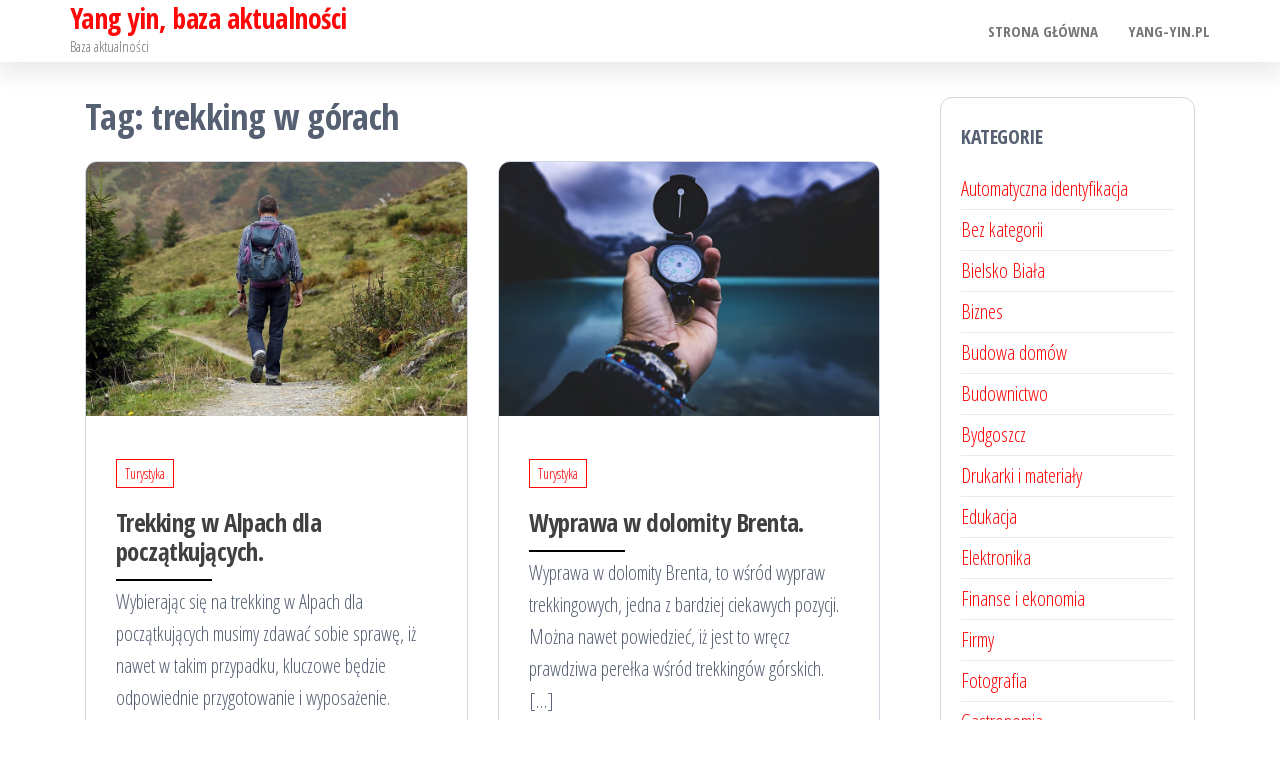

--- FILE ---
content_type: text/html; charset=UTF-8
request_url: http://www.yang-yin.pl/tag/trekking-w-gorach/
body_size: 10113
content:
<!DOCTYPE html>
<html lang="pl-PL">
    <head>
        <meta charset="UTF-8">
        <meta name="viewport" content="width=device-width, initial-scale=1">
        <link rel="profile" href="http://gmpg.org/xfn/11">
        <title>trekking w górach &#8211; Yang yin, baza aktualności</title>
<meta name='robots' content='max-image-preview:large' />
<link rel='dns-prefetch' href='//fonts.googleapis.com' />
<link href='https://fonts.gstatic.com' crossorigin rel='preconnect' />
<link rel="alternate" type="application/rss+xml" title="Yang yin, baza aktualności &raquo; Kanał z wpisami" href="http://www.yang-yin.pl/feed/" />
<link rel="alternate" type="application/rss+xml" title="Yang yin, baza aktualności &raquo; Kanał z komentarzami" href="http://www.yang-yin.pl/comments/feed/" />
<link rel="alternate" type="application/rss+xml" title="Yang yin, baza aktualności &raquo; Kanał z wpisami otagowanymi jako trekking w górach" href="http://www.yang-yin.pl/tag/trekking-w-gorach/feed/" />
<style id='wp-img-auto-sizes-contain-inline-css' type='text/css'>
img:is([sizes=auto i],[sizes^="auto," i]){contain-intrinsic-size:3000px 1500px}
/*# sourceURL=wp-img-auto-sizes-contain-inline-css */
</style>
<style id='wp-emoji-styles-inline-css' type='text/css'>

	img.wp-smiley, img.emoji {
		display: inline !important;
		border: none !important;
		box-shadow: none !important;
		height: 1em !important;
		width: 1em !important;
		margin: 0 0.07em !important;
		vertical-align: -0.1em !important;
		background: none !important;
		padding: 0 !important;
	}
/*# sourceURL=wp-emoji-styles-inline-css */
</style>
<style id='wp-block-library-inline-css' type='text/css'>
:root{--wp-block-synced-color:#7a00df;--wp-block-synced-color--rgb:122,0,223;--wp-bound-block-color:var(--wp-block-synced-color);--wp-editor-canvas-background:#ddd;--wp-admin-theme-color:#007cba;--wp-admin-theme-color--rgb:0,124,186;--wp-admin-theme-color-darker-10:#006ba1;--wp-admin-theme-color-darker-10--rgb:0,107,160.5;--wp-admin-theme-color-darker-20:#005a87;--wp-admin-theme-color-darker-20--rgb:0,90,135;--wp-admin-border-width-focus:2px}@media (min-resolution:192dpi){:root{--wp-admin-border-width-focus:1.5px}}.wp-element-button{cursor:pointer}:root .has-very-light-gray-background-color{background-color:#eee}:root .has-very-dark-gray-background-color{background-color:#313131}:root .has-very-light-gray-color{color:#eee}:root .has-very-dark-gray-color{color:#313131}:root .has-vivid-green-cyan-to-vivid-cyan-blue-gradient-background{background:linear-gradient(135deg,#00d084,#0693e3)}:root .has-purple-crush-gradient-background{background:linear-gradient(135deg,#34e2e4,#4721fb 50%,#ab1dfe)}:root .has-hazy-dawn-gradient-background{background:linear-gradient(135deg,#faaca8,#dad0ec)}:root .has-subdued-olive-gradient-background{background:linear-gradient(135deg,#fafae1,#67a671)}:root .has-atomic-cream-gradient-background{background:linear-gradient(135deg,#fdd79a,#004a59)}:root .has-nightshade-gradient-background{background:linear-gradient(135deg,#330968,#31cdcf)}:root .has-midnight-gradient-background{background:linear-gradient(135deg,#020381,#2874fc)}:root{--wp--preset--font-size--normal:16px;--wp--preset--font-size--huge:42px}.has-regular-font-size{font-size:1em}.has-larger-font-size{font-size:2.625em}.has-normal-font-size{font-size:var(--wp--preset--font-size--normal)}.has-huge-font-size{font-size:var(--wp--preset--font-size--huge)}.has-text-align-center{text-align:center}.has-text-align-left{text-align:left}.has-text-align-right{text-align:right}.has-fit-text{white-space:nowrap!important}#end-resizable-editor-section{display:none}.aligncenter{clear:both}.items-justified-left{justify-content:flex-start}.items-justified-center{justify-content:center}.items-justified-right{justify-content:flex-end}.items-justified-space-between{justify-content:space-between}.screen-reader-text{border:0;clip-path:inset(50%);height:1px;margin:-1px;overflow:hidden;padding:0;position:absolute;width:1px;word-wrap:normal!important}.screen-reader-text:focus{background-color:#ddd;clip-path:none;color:#444;display:block;font-size:1em;height:auto;left:5px;line-height:normal;padding:15px 23px 14px;text-decoration:none;top:5px;width:auto;z-index:100000}html :where(.has-border-color){border-style:solid}html :where([style*=border-top-color]){border-top-style:solid}html :where([style*=border-right-color]){border-right-style:solid}html :where([style*=border-bottom-color]){border-bottom-style:solid}html :where([style*=border-left-color]){border-left-style:solid}html :where([style*=border-width]){border-style:solid}html :where([style*=border-top-width]){border-top-style:solid}html :where([style*=border-right-width]){border-right-style:solid}html :where([style*=border-bottom-width]){border-bottom-style:solid}html :where([style*=border-left-width]){border-left-style:solid}html :where(img[class*=wp-image-]){height:auto;max-width:100%}:where(figure){margin:0 0 1em}html :where(.is-position-sticky){--wp-admin--admin-bar--position-offset:var(--wp-admin--admin-bar--height,0px)}@media screen and (max-width:600px){html :where(.is-position-sticky){--wp-admin--admin-bar--position-offset:0px}}

/*# sourceURL=wp-block-library-inline-css */
</style><style id='wp-block-paragraph-inline-css' type='text/css'>
.is-small-text{font-size:.875em}.is-regular-text{font-size:1em}.is-large-text{font-size:2.25em}.is-larger-text{font-size:3em}.has-drop-cap:not(:focus):first-letter{float:left;font-size:8.4em;font-style:normal;font-weight:100;line-height:.68;margin:.05em .1em 0 0;text-transform:uppercase}body.rtl .has-drop-cap:not(:focus):first-letter{float:none;margin-left:.1em}p.has-drop-cap.has-background{overflow:hidden}:root :where(p.has-background){padding:1.25em 2.375em}:where(p.has-text-color:not(.has-link-color)) a{color:inherit}p.has-text-align-left[style*="writing-mode:vertical-lr"],p.has-text-align-right[style*="writing-mode:vertical-rl"]{rotate:180deg}
/*# sourceURL=http://www.yang-yin.pl/wp-includes/blocks/paragraph/style.min.css */
</style>
<style id='global-styles-inline-css' type='text/css'>
:root{--wp--preset--aspect-ratio--square: 1;--wp--preset--aspect-ratio--4-3: 4/3;--wp--preset--aspect-ratio--3-4: 3/4;--wp--preset--aspect-ratio--3-2: 3/2;--wp--preset--aspect-ratio--2-3: 2/3;--wp--preset--aspect-ratio--16-9: 16/9;--wp--preset--aspect-ratio--9-16: 9/16;--wp--preset--color--black: #000000;--wp--preset--color--cyan-bluish-gray: #abb8c3;--wp--preset--color--white: #ffffff;--wp--preset--color--pale-pink: #f78da7;--wp--preset--color--vivid-red: #cf2e2e;--wp--preset--color--luminous-vivid-orange: #ff6900;--wp--preset--color--luminous-vivid-amber: #fcb900;--wp--preset--color--light-green-cyan: #7bdcb5;--wp--preset--color--vivid-green-cyan: #00d084;--wp--preset--color--pale-cyan-blue: #8ed1fc;--wp--preset--color--vivid-cyan-blue: #0693e3;--wp--preset--color--vivid-purple: #9b51e0;--wp--preset--gradient--vivid-cyan-blue-to-vivid-purple: linear-gradient(135deg,rgb(6,147,227) 0%,rgb(155,81,224) 100%);--wp--preset--gradient--light-green-cyan-to-vivid-green-cyan: linear-gradient(135deg,rgb(122,220,180) 0%,rgb(0,208,130) 100%);--wp--preset--gradient--luminous-vivid-amber-to-luminous-vivid-orange: linear-gradient(135deg,rgb(252,185,0) 0%,rgb(255,105,0) 100%);--wp--preset--gradient--luminous-vivid-orange-to-vivid-red: linear-gradient(135deg,rgb(255,105,0) 0%,rgb(207,46,46) 100%);--wp--preset--gradient--very-light-gray-to-cyan-bluish-gray: linear-gradient(135deg,rgb(238,238,238) 0%,rgb(169,184,195) 100%);--wp--preset--gradient--cool-to-warm-spectrum: linear-gradient(135deg,rgb(74,234,220) 0%,rgb(151,120,209) 20%,rgb(207,42,186) 40%,rgb(238,44,130) 60%,rgb(251,105,98) 80%,rgb(254,248,76) 100%);--wp--preset--gradient--blush-light-purple: linear-gradient(135deg,rgb(255,206,236) 0%,rgb(152,150,240) 100%);--wp--preset--gradient--blush-bordeaux: linear-gradient(135deg,rgb(254,205,165) 0%,rgb(254,45,45) 50%,rgb(107,0,62) 100%);--wp--preset--gradient--luminous-dusk: linear-gradient(135deg,rgb(255,203,112) 0%,rgb(199,81,192) 50%,rgb(65,88,208) 100%);--wp--preset--gradient--pale-ocean: linear-gradient(135deg,rgb(255,245,203) 0%,rgb(182,227,212) 50%,rgb(51,167,181) 100%);--wp--preset--gradient--electric-grass: linear-gradient(135deg,rgb(202,248,128) 0%,rgb(113,206,126) 100%);--wp--preset--gradient--midnight: linear-gradient(135deg,rgb(2,3,129) 0%,rgb(40,116,252) 100%);--wp--preset--font-size--small: 13px;--wp--preset--font-size--medium: 20px;--wp--preset--font-size--large: 36px;--wp--preset--font-size--x-large: 42px;--wp--preset--spacing--20: 0.44rem;--wp--preset--spacing--30: 0.67rem;--wp--preset--spacing--40: 1rem;--wp--preset--spacing--50: 1.5rem;--wp--preset--spacing--60: 2.25rem;--wp--preset--spacing--70: 3.38rem;--wp--preset--spacing--80: 5.06rem;--wp--preset--shadow--natural: 6px 6px 9px rgba(0, 0, 0, 0.2);--wp--preset--shadow--deep: 12px 12px 50px rgba(0, 0, 0, 0.4);--wp--preset--shadow--sharp: 6px 6px 0px rgba(0, 0, 0, 0.2);--wp--preset--shadow--outlined: 6px 6px 0px -3px rgb(255, 255, 255), 6px 6px rgb(0, 0, 0);--wp--preset--shadow--crisp: 6px 6px 0px rgb(0, 0, 0);}:where(.is-layout-flex){gap: 0.5em;}:where(.is-layout-grid){gap: 0.5em;}body .is-layout-flex{display: flex;}.is-layout-flex{flex-wrap: wrap;align-items: center;}.is-layout-flex > :is(*, div){margin: 0;}body .is-layout-grid{display: grid;}.is-layout-grid > :is(*, div){margin: 0;}:where(.wp-block-columns.is-layout-flex){gap: 2em;}:where(.wp-block-columns.is-layout-grid){gap: 2em;}:where(.wp-block-post-template.is-layout-flex){gap: 1.25em;}:where(.wp-block-post-template.is-layout-grid){gap: 1.25em;}.has-black-color{color: var(--wp--preset--color--black) !important;}.has-cyan-bluish-gray-color{color: var(--wp--preset--color--cyan-bluish-gray) !important;}.has-white-color{color: var(--wp--preset--color--white) !important;}.has-pale-pink-color{color: var(--wp--preset--color--pale-pink) !important;}.has-vivid-red-color{color: var(--wp--preset--color--vivid-red) !important;}.has-luminous-vivid-orange-color{color: var(--wp--preset--color--luminous-vivid-orange) !important;}.has-luminous-vivid-amber-color{color: var(--wp--preset--color--luminous-vivid-amber) !important;}.has-light-green-cyan-color{color: var(--wp--preset--color--light-green-cyan) !important;}.has-vivid-green-cyan-color{color: var(--wp--preset--color--vivid-green-cyan) !important;}.has-pale-cyan-blue-color{color: var(--wp--preset--color--pale-cyan-blue) !important;}.has-vivid-cyan-blue-color{color: var(--wp--preset--color--vivid-cyan-blue) !important;}.has-vivid-purple-color{color: var(--wp--preset--color--vivid-purple) !important;}.has-black-background-color{background-color: var(--wp--preset--color--black) !important;}.has-cyan-bluish-gray-background-color{background-color: var(--wp--preset--color--cyan-bluish-gray) !important;}.has-white-background-color{background-color: var(--wp--preset--color--white) !important;}.has-pale-pink-background-color{background-color: var(--wp--preset--color--pale-pink) !important;}.has-vivid-red-background-color{background-color: var(--wp--preset--color--vivid-red) !important;}.has-luminous-vivid-orange-background-color{background-color: var(--wp--preset--color--luminous-vivid-orange) !important;}.has-luminous-vivid-amber-background-color{background-color: var(--wp--preset--color--luminous-vivid-amber) !important;}.has-light-green-cyan-background-color{background-color: var(--wp--preset--color--light-green-cyan) !important;}.has-vivid-green-cyan-background-color{background-color: var(--wp--preset--color--vivid-green-cyan) !important;}.has-pale-cyan-blue-background-color{background-color: var(--wp--preset--color--pale-cyan-blue) !important;}.has-vivid-cyan-blue-background-color{background-color: var(--wp--preset--color--vivid-cyan-blue) !important;}.has-vivid-purple-background-color{background-color: var(--wp--preset--color--vivid-purple) !important;}.has-black-border-color{border-color: var(--wp--preset--color--black) !important;}.has-cyan-bluish-gray-border-color{border-color: var(--wp--preset--color--cyan-bluish-gray) !important;}.has-white-border-color{border-color: var(--wp--preset--color--white) !important;}.has-pale-pink-border-color{border-color: var(--wp--preset--color--pale-pink) !important;}.has-vivid-red-border-color{border-color: var(--wp--preset--color--vivid-red) !important;}.has-luminous-vivid-orange-border-color{border-color: var(--wp--preset--color--luminous-vivid-orange) !important;}.has-luminous-vivid-amber-border-color{border-color: var(--wp--preset--color--luminous-vivid-amber) !important;}.has-light-green-cyan-border-color{border-color: var(--wp--preset--color--light-green-cyan) !important;}.has-vivid-green-cyan-border-color{border-color: var(--wp--preset--color--vivid-green-cyan) !important;}.has-pale-cyan-blue-border-color{border-color: var(--wp--preset--color--pale-cyan-blue) !important;}.has-vivid-cyan-blue-border-color{border-color: var(--wp--preset--color--vivid-cyan-blue) !important;}.has-vivid-purple-border-color{border-color: var(--wp--preset--color--vivid-purple) !important;}.has-vivid-cyan-blue-to-vivid-purple-gradient-background{background: var(--wp--preset--gradient--vivid-cyan-blue-to-vivid-purple) !important;}.has-light-green-cyan-to-vivid-green-cyan-gradient-background{background: var(--wp--preset--gradient--light-green-cyan-to-vivid-green-cyan) !important;}.has-luminous-vivid-amber-to-luminous-vivid-orange-gradient-background{background: var(--wp--preset--gradient--luminous-vivid-amber-to-luminous-vivid-orange) !important;}.has-luminous-vivid-orange-to-vivid-red-gradient-background{background: var(--wp--preset--gradient--luminous-vivid-orange-to-vivid-red) !important;}.has-very-light-gray-to-cyan-bluish-gray-gradient-background{background: var(--wp--preset--gradient--very-light-gray-to-cyan-bluish-gray) !important;}.has-cool-to-warm-spectrum-gradient-background{background: var(--wp--preset--gradient--cool-to-warm-spectrum) !important;}.has-blush-light-purple-gradient-background{background: var(--wp--preset--gradient--blush-light-purple) !important;}.has-blush-bordeaux-gradient-background{background: var(--wp--preset--gradient--blush-bordeaux) !important;}.has-luminous-dusk-gradient-background{background: var(--wp--preset--gradient--luminous-dusk) !important;}.has-pale-ocean-gradient-background{background: var(--wp--preset--gradient--pale-ocean) !important;}.has-electric-grass-gradient-background{background: var(--wp--preset--gradient--electric-grass) !important;}.has-midnight-gradient-background{background: var(--wp--preset--gradient--midnight) !important;}.has-small-font-size{font-size: var(--wp--preset--font-size--small) !important;}.has-medium-font-size{font-size: var(--wp--preset--font-size--medium) !important;}.has-large-font-size{font-size: var(--wp--preset--font-size--large) !important;}.has-x-large-font-size{font-size: var(--wp--preset--font-size--x-large) !important;}
/*# sourceURL=global-styles-inline-css */
</style>

<style id='classic-theme-styles-inline-css' type='text/css'>
/*! This file is auto-generated */
.wp-block-button__link{color:#fff;background-color:#32373c;border-radius:9999px;box-shadow:none;text-decoration:none;padding:calc(.667em + 2px) calc(1.333em + 2px);font-size:1.125em}.wp-block-file__button{background:#32373c;color:#fff;text-decoration:none}
/*# sourceURL=/wp-includes/css/classic-themes.min.css */
</style>
<link rel='stylesheet' id='ez-toc-css' href='http://www.yang-yin.pl/wp-content/plugins/easy-table-of-contents/assets/css/screen.min.css?ver=2.0.80' type='text/css' media='all' />
<style id='ez-toc-inline-css' type='text/css'>
div#ez-toc-container .ez-toc-title {font-size: 120%;}div#ez-toc-container .ez-toc-title {font-weight: 500;}div#ez-toc-container ul li , div#ez-toc-container ul li a {font-size: 95%;}div#ez-toc-container ul li , div#ez-toc-container ul li a {font-weight: 500;}div#ez-toc-container nav ul ul li {font-size: 90%;}.ez-toc-box-title {font-weight: bold; margin-bottom: 10px; text-align: center; text-transform: uppercase; letter-spacing: 1px; color: #666; padding-bottom: 5px;position:absolute;top:-4%;left:5%;background-color: inherit;transition: top 0.3s ease;}.ez-toc-box-title.toc-closed {top:-25%;}
.ez-toc-container-direction {direction: ltr;}.ez-toc-counter ul{counter-reset: item ;}.ez-toc-counter nav ul li a::before {content: counters(item, '.', decimal) '. ';display: inline-block;counter-increment: item;flex-grow: 0;flex-shrink: 0;margin-right: .2em; float: left; }.ez-toc-widget-direction {direction: ltr;}.ez-toc-widget-container ul{counter-reset: item ;}.ez-toc-widget-container nav ul li a::before {content: counters(item, '.', decimal) '. ';display: inline-block;counter-increment: item;flex-grow: 0;flex-shrink: 0;margin-right: .2em; float: left; }
/*# sourceURL=ez-toc-inline-css */
</style>
<link rel='stylesheet' id='bootstrap-css' href='http://www.yang-yin.pl/wp-content/themes/popularis/assets/css/bootstrap.css?ver=3.3.7' type='text/css' media='all' />
<link rel='stylesheet' id='popularis-stylesheet-css' href='http://www.yang-yin.pl/wp-content/themes/popularis/style.css?ver=6.9' type='text/css' media='all' />
<link rel='stylesheet' id='popularis-press-css' href='http://www.yang-yin.pl/wp-content/themes/popularis-press/style.css?ver=1.0.3' type='text/css' media='all' />
<link rel='stylesheet' id='mmenu-light-css' href='http://www.yang-yin.pl/wp-content/themes/popularis/assets/css/mmenu-light.css?ver=1.1' type='text/css' media='all' />
<link rel='stylesheet' id='font-awesome-css' href='http://www.yang-yin.pl/wp-content/themes/popularis/assets/css/font-awesome.min.css?ver=4.7.0' type='text/css' media='all' />
<link rel='stylesheet' id='popularis-fonts-css' href='https://fonts.googleapis.com/css?family=Open+Sans+Condensed%3A300%2C500%2C700&#038;subset=cyrillic%2Ccyrillic-ext%2Cgreek%2Cgreek-ext%2Clatin-ext%2Cvietnamese' type='text/css' media='all' />
<script type="text/javascript" src="http://www.yang-yin.pl/wp-includes/js/jquery/jquery.min.js?ver=3.7.1" id="jquery-core-js"></script>
<script type="text/javascript" src="http://www.yang-yin.pl/wp-includes/js/jquery/jquery-migrate.min.js?ver=3.4.1" id="jquery-migrate-js"></script>
<link rel="https://api.w.org/" href="http://www.yang-yin.pl/wp-json/" /><link rel="alternate" title="JSON" type="application/json" href="http://www.yang-yin.pl/wp-json/wp/v2/tags/674" /><link rel="EditURI" type="application/rsd+xml" title="RSD" href="http://www.yang-yin.pl/xmlrpc.php?rsd" />
<meta name="generator" content="WordPress 6.9" />
    </head>
    <body id="blog" class="archive tag tag-trekking-w-gorach tag-674 wp-theme-popularis wp-child-theme-popularis-press">
        <a class="skip-link screen-reader-text" href="#site-content">Skip to the content</a>        <div class="page-wrap">
                         
<div class="main-menu">
    <nav id="site-navigation" class="navbar navbar-default">     
        <div class="container">   
            <div class="navbar-header">
                
                <div class="site-heading navbar-brand" >
                    <div class="site-branding-logo">
                                            </div>
                    <div class="site-branding-text">
                                                    <p class="site-title"><a href="http://www.yang-yin.pl/" rel="home">Yang yin, baza aktualności</a></p>
                        
                                                    <p class="site-description">
                                Baza aktualności                            </p>
                                            </div><!-- .site-branding-text -->
                </div>
				                    
                                                            <a href="#my-menu" id="main-menu-panel" class="open-panel visible-xs" data-panel="main-menu-panel">
                        <i class="fa fa-bars" aria-hidden="true"></i>
                    </a>
                            </div>
            <nav id="my-menu" class="menu-container"><ul id="menu-menu-1" class="nav navbar-nav navbar-right"><li itemscope="itemscope" itemtype="https://www.schema.org/SiteNavigationElement" id="menu-item-7530" class="menu-item menu-item-type-custom menu-item-object-custom menu-item-home menu-item-7530 nav-item"><a title="Strona główna" href="http://www.yang-yin.pl/" class="nav-link">Strona główna</a></li>
<li itemscope="itemscope" itemtype="https://www.schema.org/SiteNavigationElement" id="menu-item-7532" class="menu-item menu-item-type-post_type menu-item-object-page menu-item-7532 nav-item"><a title="Yang-yin.pl" href="http://www.yang-yin.pl/o-nas/" class="nav-link">Yang-yin.pl</a></li>
</ul></nav>        </div>
            </nav> 
</div>
<div id="site-content" class="container main-container" role="main">
	<div class="page-area">
			 

<div class="row">

    <div class="col-md-9">
                    <header class="archive-page-header text-left">
                <h1 class="page-title">Tag: <span>trekking w górach</span></h1>            </header><!-- .page-header -->
            <article class="blog-article col-md-6">
    <div class="post-7958 post type-post status-publish format-standard has-post-thumbnail hentry category-turystyka tag-apter-pl tag-trekking tag-trekking-w-alpach tag-trekking-w-gorach">                    
        <div class="post-item row">
            <div class="news-thumb col-md-12">
                <a href="http://www.yang-yin.pl/trekking-w-alpach-dla-poczatkujacych/" title="Trekking w Alpach dla początkujących.">
                    <img width="900" height="600" src="http://www.yang-yin.pl/wp-content/uploads/2022/11/trekking-w-Alpach-dla-poczatkujacych.jpg" class="attachment-popularis-img size-popularis-img wp-post-image" alt="trekking w Alpach dla początkujących" decoding="async" fetchpriority="high" srcset="http://www.yang-yin.pl/wp-content/uploads/2022/11/trekking-w-Alpach-dla-poczatkujacych.jpg 900w, http://www.yang-yin.pl/wp-content/uploads/2022/11/trekking-w-Alpach-dla-poczatkujacych-300x200.jpg 300w, http://www.yang-yin.pl/wp-content/uploads/2022/11/trekking-w-Alpach-dla-poczatkujacych-768x512.jpg 768w" sizes="(max-width: 900px) 100vw, 900px" />                </a>
            </div>
                            <div class="news-text-wrap col-md-12">
                                    <div class="cats-tags"><div class="cat-links"><a href="http://www.yang-yin.pl/category/turystyka/">Turystyka</a></div></div>  
                    <h2 class="entry-title"><a href="http://www.yang-yin.pl/trekking-w-alpach-dla-poczatkujacych/" rel="bookmark">Trekking w Alpach dla początkujących.</a></h2>                                        <div class="post-excerpt">
                        <p>Wybierając się na trekking w Alpach dla początkujących musimy zdawać sobie sprawę, iż nawet w takim przypadku, kluczowe będzie odpowiednie przygotowanie i wyposażenie. Nawet najłatwiejsze [&hellip;]</p>
                    </div><!-- .post-excerpt -->
                    <span class="posted-date">
                        20/11/2022                    </span> 
                </div><!-- .news-text-wrap -->

            </div><!-- .post-item -->
        </div>
</article>
<article class="blog-article col-md-6">
    <div class="post-7877 post type-post status-publish format-standard has-post-thumbnail hentry category-turystyka tag-apter-pl tag-trekking tag-trekking-w-alpach tag-trekking-w-gorach">                    
        <div class="post-item row">
            <div class="news-thumb col-md-12">
                <a href="http://www.yang-yin.pl/wyprawa-w-dolomity-brenta/" title="Wyprawa w dolomity Brenta.">
                    <img width="900" height="600" src="http://www.yang-yin.pl/wp-content/uploads/2021/12/kompas.jpg" class="attachment-popularis-img size-popularis-img wp-post-image" alt="" decoding="async" srcset="http://www.yang-yin.pl/wp-content/uploads/2021/12/kompas.jpg 900w, http://www.yang-yin.pl/wp-content/uploads/2021/12/kompas-300x200.jpg 300w, http://www.yang-yin.pl/wp-content/uploads/2021/12/kompas-768x512.jpg 768w" sizes="(max-width: 900px) 100vw, 900px" />                </a>
            </div>
                            <div class="news-text-wrap col-md-12">
                                    <div class="cats-tags"><div class="cat-links"><a href="http://www.yang-yin.pl/category/turystyka/">Turystyka</a></div></div>  
                    <h2 class="entry-title"><a href="http://www.yang-yin.pl/wyprawa-w-dolomity-brenta/" rel="bookmark">Wyprawa w dolomity Brenta.</a></h2>                                        <div class="post-excerpt">
                        <p>Wyprawa w dolomity Brenta, to wśród wypraw trekkingowych, jedna z bardziej ciekawych pozycji. Można nawet powiedzieć, iż jest to wręcz prawdziwa perełka wśród trekkingów górskich. [&hellip;]</p>
                    </div><!-- .post-excerpt -->
                    <span class="posted-date">
                        19/12/2021                    </span> 
                </div><!-- .news-text-wrap -->

            </div><!-- .post-item -->
        </div>
</article>
<article class="blog-article col-md-6">
    <div class="post-7821 post type-post status-publish format-standard has-post-thumbnail hentry category-turystyka tag-apter-pl tag-trekking tag-trekking-w-alpach tag-trekking-w-gorach">                    
        <div class="post-item row">
            <div class="news-thumb col-md-12">
                <a href="http://www.yang-yin.pl/aktywny-wypoczynek-w-gorach/" title="Aktywny wypoczynek w górach.">
                    <img width="900" height="600" src="http://www.yang-yin.pl/wp-content/uploads/2021/06/wyprawa-w-gory.jpg" class="attachment-popularis-img size-popularis-img wp-post-image" alt="" decoding="async" srcset="http://www.yang-yin.pl/wp-content/uploads/2021/06/wyprawa-w-gory.jpg 900w, http://www.yang-yin.pl/wp-content/uploads/2021/06/wyprawa-w-gory-300x200.jpg 300w, http://www.yang-yin.pl/wp-content/uploads/2021/06/wyprawa-w-gory-768x512.jpg 768w" sizes="(max-width: 900px) 100vw, 900px" />                </a>
            </div>
                            <div class="news-text-wrap col-md-12">
                                    <div class="cats-tags"><div class="cat-links"><a href="http://www.yang-yin.pl/category/turystyka/">Turystyka</a></div></div>  
                    <h2 class="entry-title"><a href="http://www.yang-yin.pl/aktywny-wypoczynek-w-gorach/" rel="bookmark">Aktywny wypoczynek w górach.</a></h2>                                        <div class="post-excerpt">
                        <p>Aktywy wypoczynek w górach, to wśród wszystkich form wypoczynku, na jakie możemy sobie pozwolić, jedna ze zdecydowanie najlepszych. W szczególności, jeśli chodzi o trekking w [&hellip;]</p>
                    </div><!-- .post-excerpt -->
                    <span class="posted-date">
                        28/06/2021                    </span> 
                </div><!-- .news-text-wrap -->

            </div><!-- .post-item -->
        </div>
</article>
<article class="blog-article col-md-6">
    <div class="post-7669 post type-post status-publish format-standard has-post-thumbnail hentry category-turystyka tag-apter-pl tag-trekking tag-trekking-w-alpach tag-trekking-w-gorach">                    
        <div class="post-item row">
            <div class="news-thumb col-md-12">
                <a href="http://www.yang-yin.pl/trekking-dookola-mont-blanc/" title="Trekking dookoła Mont Blanc.">
                    <img width="900" height="600" src="http://www.yang-yin.pl/wp-content/uploads/2021/01/widok-na-szczyt-Mont-Blanc.jpg" class="attachment-popularis-img size-popularis-img wp-post-image" alt="" decoding="async" loading="lazy" srcset="http://www.yang-yin.pl/wp-content/uploads/2021/01/widok-na-szczyt-Mont-Blanc.jpg 900w, http://www.yang-yin.pl/wp-content/uploads/2021/01/widok-na-szczyt-Mont-Blanc-300x200.jpg 300w, http://www.yang-yin.pl/wp-content/uploads/2021/01/widok-na-szczyt-Mont-Blanc-768x512.jpg 768w" sizes="auto, (max-width: 900px) 100vw, 900px" />                </a>
            </div>
                            <div class="news-text-wrap col-md-12">
                                    <div class="cats-tags"><div class="cat-links"><a href="http://www.yang-yin.pl/category/turystyka/">Turystyka</a></div></div>  
                    <h2 class="entry-title"><a href="http://www.yang-yin.pl/trekking-dookola-mont-blanc/" rel="bookmark">Trekking dookoła Mont Blanc.</a></h2>                                        <div class="post-excerpt">
                        <p>Wśród wielu ciekawych opcji wyjazdu na trekking, znaleźć można także wyjazd na trekking dookoła Mont Blanc. Jest to najwyższy szczyt alpejski, dumnie wznoszący się na [&hellip;]</p>
                    </div><!-- .post-excerpt -->
                    <span class="posted-date">
                        13/01/2021                    </span> 
                </div><!-- .news-text-wrap -->

            </div><!-- .post-item -->
        </div>
</article>
<article class="blog-article col-md-6">
    <div class="post-7407 post type-post status-publish format-standard hentry category-turystyka tag-trekking-w-gorach">                    
        <div class="post-item row">
            <div class="news-thumb col-md-12">
                <a href="http://www.yang-yin.pl/jak-przygotowac-sie-na-trekking-na-lekko-w-alpach/" title="Jak przygotować się na trekking na lekko w Alpach?">
                                    </a>
            </div>
                                <div class="news-text-wrap col-md-12">
                                        <div class="cats-tags"><div class="cat-links"><a href="http://www.yang-yin.pl/category/turystyka/">Turystyka</a></div></div>  
                    <h2 class="entry-title"><a href="http://www.yang-yin.pl/jak-przygotowac-sie-na-trekking-na-lekko-w-alpach/" rel="bookmark">Jak przygotować się na trekking na lekko w Alpach?</a></h2>                                        <div class="post-excerpt">
                        <p>Trekking na lekko, czyli swego rodzaju forma rozgrzewki trekkingowe to bardzo dobre rozwiązanie dla wielu z nas. Niezależnie od pory roku, zawsze znajdziemy dobrze przygotowane [&hellip;]</p>
                    </div><!-- .post-excerpt -->
                    <span class="posted-date">
                        05/12/2019                    </span> 
                </div><!-- .news-text-wrap -->

            </div><!-- .post-item -->
        </div>
</article>
<article class="blog-article col-md-6">
    <div class="post-5884 post type-post status-publish format-standard hentry category-turystyka tag-apter-pl tag-trekking tag-trekking-w-alpach tag-trekking-w-gorach">                    
        <div class="post-item row">
            <div class="news-thumb col-md-12">
                <a href="http://www.yang-yin.pl/wycieczki-w-rejonie-mont-blanc/" title="Wycieczki w rejonie Mont Blanc.">
                                    </a>
            </div>
                                <div class="news-text-wrap col-md-12">
                                        <div class="cats-tags"><div class="cat-links"><a href="http://www.yang-yin.pl/category/turystyka/">Turystyka</a></div></div>  
                    <h2 class="entry-title"><a href="http://www.yang-yin.pl/wycieczki-w-rejonie-mont-blanc/" rel="bookmark">Wycieczki w rejonie Mont Blanc.</a></h2>                                        <div class="post-excerpt">
                        <p>Mont Blanc to najwyższy szczyt alpejski o wysokości 4810 m n.p.m. Dla każdego alpinisty jego zdobycie jest ukoronowaniem wieloletnich przygotowań i zdobywania pomniejszych czterotysięczników. W [&hellip;]</p>
                    </div><!-- .post-excerpt -->
                    <span class="posted-date">
                        27/04/2019                    </span> 
                </div><!-- .news-text-wrap -->

            </div><!-- .post-item -->
        </div>
</article>
<article class="blog-article col-md-6">
    <div class="post-3120 post type-post status-publish format-standard hentry category-turystyka tag-apter-pl tag-trekking tag-trekking-w-alpach tag-trekking-w-gorach">                    
        <div class="post-item row">
            <div class="news-thumb col-md-12">
                <a href="http://www.yang-yin.pl/zdobyc-mont-blanc/" title="Zdobyć Mont Blanc">
                                    </a>
            </div>
                                <div class="news-text-wrap col-md-12">
                                        <div class="cats-tags"><div class="cat-links"><a href="http://www.yang-yin.pl/category/turystyka/">Turystyka</a></div></div>  
                    <h2 class="entry-title"><a href="http://www.yang-yin.pl/zdobyc-mont-blanc/" rel="bookmark">Zdobyć Mont Blanc</a></h2>                                        <div class="post-excerpt">
                        <p>Zdobywanie czterotysięczników alpejskich to nie lada wyczyn. Nawet podejście na najłatwiejszy z nich czyli Gran Paradiso (4061 m n.p.m.) wymaga odpowiedniego przygotowania i wyposażenia. A [&hellip;]</p>
                    </div><!-- .post-excerpt -->
                    <span class="posted-date">
                        21/01/2019                    </span> 
                </div><!-- .news-text-wrap -->

            </div><!-- .post-item -->
        </div>
</article>
<article class="blog-article col-md-6">
    <div class="post-514 post type-post status-publish format-standard hentry category-turystyka tag-apter-pl tag-trekking tag-trekking-w-alpach tag-trekking-w-gorach">                    
        <div class="post-item row">
            <div class="news-thumb col-md-12">
                <a href="http://www.yang-yin.pl/trekking-alpejski-w-okolicy-matterhorn/" title="Trekking alpejski w okolicy Matterhorn">
                                    </a>
            </div>
                                <div class="news-text-wrap col-md-12">
                                        <div class="cats-tags"><div class="cat-links"><a href="http://www.yang-yin.pl/category/turystyka/">Turystyka</a></div></div>  
                    <h2 class="entry-title"><a href="http://www.yang-yin.pl/trekking-alpejski-w-okolicy-matterhorn/" rel="bookmark">Trekking alpejski w okolicy Matterhorn</a></h2>                                        <div class="post-excerpt">
                        <p>Jedną ze zdecydowanie najciekawszych form trekkingu, jest wyjazd w rejony alpejskie, bowiem to właśnie tam uda nam się znaleźć bez wątpienia najlepsze i najpiękniejsze trasy [&hellip;]</p>
                    </div><!-- .post-excerpt -->
                    <span class="posted-date">
                        29/09/2016                    </span> 
                </div><!-- .news-text-wrap -->

            </div><!-- .post-item -->
        </div>
</article>

    </div>

        <aside id="sidebar" class="col-md-3">
        <div id="categories-428343521" class="widget widget_categories"><div class="widget-title"><h3>Kategorie</h3></div>
			<ul>
					<li class="cat-item cat-item-3"><a href="http://www.yang-yin.pl/category/automatyczna-identyfikacja/">Automatyczna identyfikacja</a>
</li>
	<li class="cat-item cat-item-1"><a href="http://www.yang-yin.pl/category/bez-kategorii/">Bez kategorii</a>
</li>
	<li class="cat-item cat-item-43"><a href="http://www.yang-yin.pl/category/regionalne/bielsko-biala/">Bielsko Biała</a>
</li>
	<li class="cat-item cat-item-4"><a href="http://www.yang-yin.pl/category/biznes/">Biznes</a>
</li>
	<li class="cat-item cat-item-5"><a href="http://www.yang-yin.pl/category/budowa-domow/">Budowa domów</a>
</li>
	<li class="cat-item cat-item-6"><a href="http://www.yang-yin.pl/category/budownictwo/">Budownictwo</a>
</li>
	<li class="cat-item cat-item-819"><a href="http://www.yang-yin.pl/category/regionalne/bydgoszcz/">Bydgoszcz</a>
</li>
	<li class="cat-item cat-item-7"><a href="http://www.yang-yin.pl/category/drukarki-i-materialy/">Drukarki  i materiały</a>
</li>
	<li class="cat-item cat-item-8"><a href="http://www.yang-yin.pl/category/edukacja/">Edukacja</a>
</li>
	<li class="cat-item cat-item-9"><a href="http://www.yang-yin.pl/category/elektronika/">Elektronika</a>
</li>
	<li class="cat-item cat-item-10"><a href="http://www.yang-yin.pl/category/finanse-i-ekonomia/">Finanse i ekonomia</a>
</li>
	<li class="cat-item cat-item-11"><a href="http://www.yang-yin.pl/category/firmy/">Firmy</a>
</li>
	<li class="cat-item cat-item-631"><a href="http://www.yang-yin.pl/category/fotografia/">Fotografia</a>
</li>
	<li class="cat-item cat-item-12"><a href="http://www.yang-yin.pl/category/gastronomia/">Gastronomia</a>
</li>
	<li class="cat-item cat-item-13"><a href="http://www.yang-yin.pl/category/gry-komputerowe/">Gry komputerowe</a>
</li>
	<li class="cat-item cat-item-970"><a href="http://www.yang-yin.pl/category/imprezy-i-eventy/">Imprezy i Eventy</a>
</li>
	<li class="cat-item cat-item-14"><a href="http://www.yang-yin.pl/category/internet/">Internet</a>
</li>
	<li class="cat-item cat-item-15"><a href="http://www.yang-yin.pl/category/klimatyzacja-i-wentylacja/">Klimatyzacja i wentylacja</a>
</li>
	<li class="cat-item cat-item-16"><a href="http://www.yang-yin.pl/category/kody-kreskowe/">Kody kreskowe</a>
</li>
	<li class="cat-item cat-item-17"><a href="http://www.yang-yin.pl/category/komputery/">Komputery</a>
</li>
	<li class="cat-item cat-item-18"><a href="http://www.yang-yin.pl/category/maszyny-budowlane/">Maszyny budowlane</a>
</li>
	<li class="cat-item cat-item-19"><a href="http://www.yang-yin.pl/category/motoryzacja/">Motoryzacja</a>
</li>
	<li class="cat-item cat-item-20"><a href="http://www.yang-yin.pl/category/myslistwo/">Myślistwo</a>
</li>
	<li class="cat-item cat-item-21"><a href="http://www.yang-yin.pl/category/narzedzia/">Narzędzia</a>
</li>
	<li class="cat-item cat-item-22"><a href="http://www.yang-yin.pl/category/narzedzia-budowlane/">Narzędzia budowlane</a>
</li>
	<li class="cat-item cat-item-23"><a href="http://www.yang-yin.pl/category/nawadnianie/">Nawadnianie</a>
</li>
	<li class="cat-item cat-item-24"><a href="http://www.yang-yin.pl/category/nieruchomosci/">Nieruchomości</a>
</li>
	<li class="cat-item cat-item-25"><a href="http://www.yang-yin.pl/category/odziez/">Odzież</a>
</li>
	<li class="cat-item cat-item-26"><a href="http://www.yang-yin.pl/category/ogrod/">Ogród</a>
</li>
	<li class="cat-item cat-item-835"><a href="http://www.yang-yin.pl/category/ogrzewanie/">Ogrzewanie</a>
</li>
	<li class="cat-item cat-item-665"><a href="http://www.yang-yin.pl/category/optyka/">Optyka</a>
</li>
	<li class="cat-item cat-item-887"><a href="http://www.yang-yin.pl/category/pomoc-drogowa-2/">Pomoc drogowa</a>
</li>
	<li class="cat-item cat-item-27"><a href="http://www.yang-yin.pl/category/pompy-i-odwadnianie/">Pompy i odwadnianie</a>
</li>
	<li class="cat-item cat-item-463"><a href="http://www.yang-yin.pl/category/praca/">Praca</a>
</li>
	<li class="cat-item cat-item-454"><a href="http://www.yang-yin.pl/category/prawo/">Prawo</a>
</li>
	<li class="cat-item cat-item-28"><a href="http://www.yang-yin.pl/category/projekty-budowlane/">Projekty budowlane</a>
</li>
	<li class="cat-item cat-item-29"><a href="http://www.yang-yin.pl/category/przemysl/">Przemysł</a>
</li>
	<li class="cat-item cat-item-30"><a href="http://www.yang-yin.pl/category/regionalne/">Regionalne</a>
</li>
	<li class="cat-item cat-item-31"><a href="http://www.yang-yin.pl/category/reklama/">Reklama</a>
</li>
	<li class="cat-item cat-item-32"><a href="http://www.yang-yin.pl/category/rolnictwo/">Rolnictwo</a>
</li>
	<li class="cat-item cat-item-33"><a href="http://www.yang-yin.pl/category/rozrywka/">Rozrywka</a>
</li>
	<li class="cat-item cat-item-588"><a href="http://www.yang-yin.pl/category/regionalne/rybnik/">Rybnik</a>
</li>
	<li class="cat-item cat-item-35"><a href="http://www.yang-yin.pl/category/sklepy/">Sklepy</a>
</li>
	<li class="cat-item cat-item-850"><a href="http://www.yang-yin.pl/category/slub-i-wesele/">Ślub i wesele</a>
</li>
	<li class="cat-item cat-item-567"><a href="http://www.yang-yin.pl/category/szkodniki/">Szkodniki</a>
</li>
	<li class="cat-item cat-item-36"><a href="http://www.yang-yin.pl/category/transport/">Transport</a>
</li>
	<li class="cat-item cat-item-37"><a href="http://www.yang-yin.pl/category/turystyka/">Turystyka</a>
</li>
	<li class="cat-item cat-item-38"><a href="http://www.yang-yin.pl/category/uroda-i-moda/">Uroda i moda</a>
</li>
	<li class="cat-item cat-item-39"><a href="http://www.yang-yin.pl/category/warszawa/">Warszawa</a>
</li>
	<li class="cat-item cat-item-40"><a href="http://www.yang-yin.pl/category/wino/">Wino</a>
</li>
	<li class="cat-item cat-item-41"><a href="http://www.yang-yin.pl/category/wyposazenie-wnetrz/">Wyposażenie wnętrz</a>
</li>
	<li class="cat-item cat-item-42"><a href="http://www.yang-yin.pl/category/zdrowie/">Zdrowie</a>
</li>
			</ul>

			</div><div id="pages-2" class="widget widget_pages"><div class="widget-title"><h3>Polecamy</h3></div>
			<ul>
				<li class="page_item page-item-4"><a href="http://www.yang-yin.pl/o-nas/">Yang-yin.pl</a></li>
			</ul>

			</div>
		<div id="recent-posts-2" class="widget widget_recent_entries">
		<div class="widget-title"><h3>Ostatnie wpisy</h3></div>
		<ul>
											<li>
					<a href="http://www.yang-yin.pl/przygotowanie-do-tury-wysokogorskiej/">Przygotowanie do tury wysokogórskiej.</a>
									</li>
											<li>
					<a href="http://www.yang-yin.pl/precyzyjne-dozowanie-substancji-chemicznych/">Precyzyjne dozowanie substancji chemicznych.</a>
									</li>
											<li>
					<a href="http://www.yang-yin.pl/zimowy-pobyt-w-gorskim-spa/">Zimowy pobyt w górskim SPA.</a>
									</li>
											<li>
					<a href="http://www.yang-yin.pl/przygotowanie-wyjazdu-na-trekking-gorski/">Przygotowanie wyjazdu na trekking górski.</a>
									</li>
											<li>
					<a href="http://www.yang-yin.pl/lato-w-szczyrku-zalety-letniego-urlopu-w-gorach/">Lato w Szczyrku. Zalety letniego urlopu w górach</a>
									</li>
					</ul>

		</div>    </aside>

</div>

</div><!-- end main-container -->
</div><!-- end page-area -->


 

        <footer id="colophon" class="footer-credits container-fluid">
            <div class="container">
                <div class="footer-credits-text text-center">
                    Proudly powered by <a href="https://wordpress.org/">WordPress</a>                    <span class="sep"> | </span>
                    Theme: <a href="https://populariswp.com/">Popularis Press</a>                </div>
            </div>	
        </footer>
         

</div><!-- end page-wrap -->



<script type="speculationrules">
{"prefetch":[{"source":"document","where":{"and":[{"href_matches":"/*"},{"not":{"href_matches":["/wp-*.php","/wp-admin/*","/wp-content/uploads/*","/wp-content/*","/wp-content/plugins/*","/wp-content/themes/popularis-press/*","/wp-content/themes/popularis/*","/*\\?(.+)"]}},{"not":{"selector_matches":"a[rel~=\"nofollow\"]"}},{"not":{"selector_matches":".no-prefetch, .no-prefetch a"}}]},"eagerness":"conservative"}]}
</script>
<script type="text/javascript" src="http://www.yang-yin.pl/wp-content/themes/popularis/assets/js/mmenu-light.js?ver=1.1" id="mmenu-js"></script>
<script type="text/javascript" src="http://www.yang-yin.pl/wp-content/themes/popularis/assets/js/bootstrap.min.js?ver=3.3.7" id="bootstrap-js"></script>
<script type="text/javascript" src="http://www.yang-yin.pl/wp-content/themes/popularis/assets/js/customscript.js?ver=1.0.13" id="popularis-theme-js-js"></script>
<script id="wp-emoji-settings" type="application/json">
{"baseUrl":"https://s.w.org/images/core/emoji/17.0.2/72x72/","ext":".png","svgUrl":"https://s.w.org/images/core/emoji/17.0.2/svg/","svgExt":".svg","source":{"concatemoji":"http://www.yang-yin.pl/wp-includes/js/wp-emoji-release.min.js?ver=6.9"}}
</script>
<script type="module">
/* <![CDATA[ */
/*! This file is auto-generated */
const a=JSON.parse(document.getElementById("wp-emoji-settings").textContent),o=(window._wpemojiSettings=a,"wpEmojiSettingsSupports"),s=["flag","emoji"];function i(e){try{var t={supportTests:e,timestamp:(new Date).valueOf()};sessionStorage.setItem(o,JSON.stringify(t))}catch(e){}}function c(e,t,n){e.clearRect(0,0,e.canvas.width,e.canvas.height),e.fillText(t,0,0);t=new Uint32Array(e.getImageData(0,0,e.canvas.width,e.canvas.height).data);e.clearRect(0,0,e.canvas.width,e.canvas.height),e.fillText(n,0,0);const a=new Uint32Array(e.getImageData(0,0,e.canvas.width,e.canvas.height).data);return t.every((e,t)=>e===a[t])}function p(e,t){e.clearRect(0,0,e.canvas.width,e.canvas.height),e.fillText(t,0,0);var n=e.getImageData(16,16,1,1);for(let e=0;e<n.data.length;e++)if(0!==n.data[e])return!1;return!0}function u(e,t,n,a){switch(t){case"flag":return n(e,"\ud83c\udff3\ufe0f\u200d\u26a7\ufe0f","\ud83c\udff3\ufe0f\u200b\u26a7\ufe0f")?!1:!n(e,"\ud83c\udde8\ud83c\uddf6","\ud83c\udde8\u200b\ud83c\uddf6")&&!n(e,"\ud83c\udff4\udb40\udc67\udb40\udc62\udb40\udc65\udb40\udc6e\udb40\udc67\udb40\udc7f","\ud83c\udff4\u200b\udb40\udc67\u200b\udb40\udc62\u200b\udb40\udc65\u200b\udb40\udc6e\u200b\udb40\udc67\u200b\udb40\udc7f");case"emoji":return!a(e,"\ud83e\u1fac8")}return!1}function f(e,t,n,a){let r;const o=(r="undefined"!=typeof WorkerGlobalScope&&self instanceof WorkerGlobalScope?new OffscreenCanvas(300,150):document.createElement("canvas")).getContext("2d",{willReadFrequently:!0}),s=(o.textBaseline="top",o.font="600 32px Arial",{});return e.forEach(e=>{s[e]=t(o,e,n,a)}),s}function r(e){var t=document.createElement("script");t.src=e,t.defer=!0,document.head.appendChild(t)}a.supports={everything:!0,everythingExceptFlag:!0},new Promise(t=>{let n=function(){try{var e=JSON.parse(sessionStorage.getItem(o));if("object"==typeof e&&"number"==typeof e.timestamp&&(new Date).valueOf()<e.timestamp+604800&&"object"==typeof e.supportTests)return e.supportTests}catch(e){}return null}();if(!n){if("undefined"!=typeof Worker&&"undefined"!=typeof OffscreenCanvas&&"undefined"!=typeof URL&&URL.createObjectURL&&"undefined"!=typeof Blob)try{var e="postMessage("+f.toString()+"("+[JSON.stringify(s),u.toString(),c.toString(),p.toString()].join(",")+"));",a=new Blob([e],{type:"text/javascript"});const r=new Worker(URL.createObjectURL(a),{name:"wpTestEmojiSupports"});return void(r.onmessage=e=>{i(n=e.data),r.terminate(),t(n)})}catch(e){}i(n=f(s,u,c,p))}t(n)}).then(e=>{for(const n in e)a.supports[n]=e[n],a.supports.everything=a.supports.everything&&a.supports[n],"flag"!==n&&(a.supports.everythingExceptFlag=a.supports.everythingExceptFlag&&a.supports[n]);var t;a.supports.everythingExceptFlag=a.supports.everythingExceptFlag&&!a.supports.flag,a.supports.everything||((t=a.source||{}).concatemoji?r(t.concatemoji):t.wpemoji&&t.twemoji&&(r(t.twemoji),r(t.wpemoji)))});
//# sourceURL=http://www.yang-yin.pl/wp-includes/js/wp-emoji-loader.min.js
/* ]]> */
</script>

</body>
</html>
